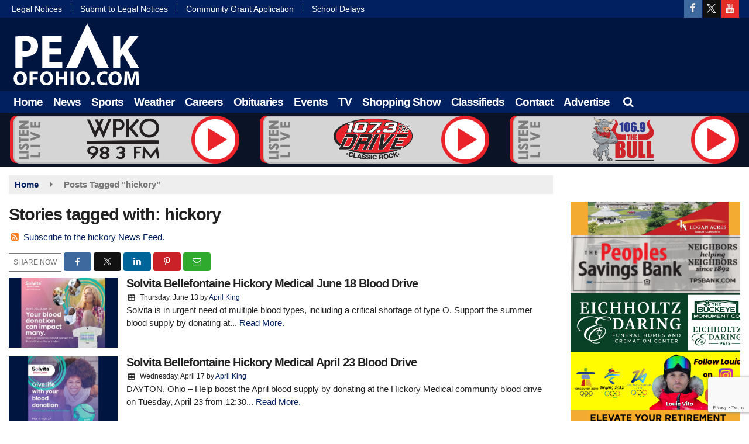

--- FILE ---
content_type: text/html; charset=utf-8
request_url: https://www.google.com/recaptcha/api2/anchor?ar=1&k=6LcvWAQiAAAAAHhRxOG_vIJiLYy__fY0biRaiPys&co=aHR0cHM6Ly93d3cucGVha29mb2hpby5jb206NDQz&hl=en&v=PoyoqOPhxBO7pBk68S4YbpHZ&size=invisible&anchor-ms=20000&execute-ms=30000&cb=ho6g7aeljbok
body_size: 48942
content:
<!DOCTYPE HTML><html dir="ltr" lang="en"><head><meta http-equiv="Content-Type" content="text/html; charset=UTF-8">
<meta http-equiv="X-UA-Compatible" content="IE=edge">
<title>reCAPTCHA</title>
<style type="text/css">
/* cyrillic-ext */
@font-face {
  font-family: 'Roboto';
  font-style: normal;
  font-weight: 400;
  font-stretch: 100%;
  src: url(//fonts.gstatic.com/s/roboto/v48/KFO7CnqEu92Fr1ME7kSn66aGLdTylUAMa3GUBHMdazTgWw.woff2) format('woff2');
  unicode-range: U+0460-052F, U+1C80-1C8A, U+20B4, U+2DE0-2DFF, U+A640-A69F, U+FE2E-FE2F;
}
/* cyrillic */
@font-face {
  font-family: 'Roboto';
  font-style: normal;
  font-weight: 400;
  font-stretch: 100%;
  src: url(//fonts.gstatic.com/s/roboto/v48/KFO7CnqEu92Fr1ME7kSn66aGLdTylUAMa3iUBHMdazTgWw.woff2) format('woff2');
  unicode-range: U+0301, U+0400-045F, U+0490-0491, U+04B0-04B1, U+2116;
}
/* greek-ext */
@font-face {
  font-family: 'Roboto';
  font-style: normal;
  font-weight: 400;
  font-stretch: 100%;
  src: url(//fonts.gstatic.com/s/roboto/v48/KFO7CnqEu92Fr1ME7kSn66aGLdTylUAMa3CUBHMdazTgWw.woff2) format('woff2');
  unicode-range: U+1F00-1FFF;
}
/* greek */
@font-face {
  font-family: 'Roboto';
  font-style: normal;
  font-weight: 400;
  font-stretch: 100%;
  src: url(//fonts.gstatic.com/s/roboto/v48/KFO7CnqEu92Fr1ME7kSn66aGLdTylUAMa3-UBHMdazTgWw.woff2) format('woff2');
  unicode-range: U+0370-0377, U+037A-037F, U+0384-038A, U+038C, U+038E-03A1, U+03A3-03FF;
}
/* math */
@font-face {
  font-family: 'Roboto';
  font-style: normal;
  font-weight: 400;
  font-stretch: 100%;
  src: url(//fonts.gstatic.com/s/roboto/v48/KFO7CnqEu92Fr1ME7kSn66aGLdTylUAMawCUBHMdazTgWw.woff2) format('woff2');
  unicode-range: U+0302-0303, U+0305, U+0307-0308, U+0310, U+0312, U+0315, U+031A, U+0326-0327, U+032C, U+032F-0330, U+0332-0333, U+0338, U+033A, U+0346, U+034D, U+0391-03A1, U+03A3-03A9, U+03B1-03C9, U+03D1, U+03D5-03D6, U+03F0-03F1, U+03F4-03F5, U+2016-2017, U+2034-2038, U+203C, U+2040, U+2043, U+2047, U+2050, U+2057, U+205F, U+2070-2071, U+2074-208E, U+2090-209C, U+20D0-20DC, U+20E1, U+20E5-20EF, U+2100-2112, U+2114-2115, U+2117-2121, U+2123-214F, U+2190, U+2192, U+2194-21AE, U+21B0-21E5, U+21F1-21F2, U+21F4-2211, U+2213-2214, U+2216-22FF, U+2308-230B, U+2310, U+2319, U+231C-2321, U+2336-237A, U+237C, U+2395, U+239B-23B7, U+23D0, U+23DC-23E1, U+2474-2475, U+25AF, U+25B3, U+25B7, U+25BD, U+25C1, U+25CA, U+25CC, U+25FB, U+266D-266F, U+27C0-27FF, U+2900-2AFF, U+2B0E-2B11, U+2B30-2B4C, U+2BFE, U+3030, U+FF5B, U+FF5D, U+1D400-1D7FF, U+1EE00-1EEFF;
}
/* symbols */
@font-face {
  font-family: 'Roboto';
  font-style: normal;
  font-weight: 400;
  font-stretch: 100%;
  src: url(//fonts.gstatic.com/s/roboto/v48/KFO7CnqEu92Fr1ME7kSn66aGLdTylUAMaxKUBHMdazTgWw.woff2) format('woff2');
  unicode-range: U+0001-000C, U+000E-001F, U+007F-009F, U+20DD-20E0, U+20E2-20E4, U+2150-218F, U+2190, U+2192, U+2194-2199, U+21AF, U+21E6-21F0, U+21F3, U+2218-2219, U+2299, U+22C4-22C6, U+2300-243F, U+2440-244A, U+2460-24FF, U+25A0-27BF, U+2800-28FF, U+2921-2922, U+2981, U+29BF, U+29EB, U+2B00-2BFF, U+4DC0-4DFF, U+FFF9-FFFB, U+10140-1018E, U+10190-1019C, U+101A0, U+101D0-101FD, U+102E0-102FB, U+10E60-10E7E, U+1D2C0-1D2D3, U+1D2E0-1D37F, U+1F000-1F0FF, U+1F100-1F1AD, U+1F1E6-1F1FF, U+1F30D-1F30F, U+1F315, U+1F31C, U+1F31E, U+1F320-1F32C, U+1F336, U+1F378, U+1F37D, U+1F382, U+1F393-1F39F, U+1F3A7-1F3A8, U+1F3AC-1F3AF, U+1F3C2, U+1F3C4-1F3C6, U+1F3CA-1F3CE, U+1F3D4-1F3E0, U+1F3ED, U+1F3F1-1F3F3, U+1F3F5-1F3F7, U+1F408, U+1F415, U+1F41F, U+1F426, U+1F43F, U+1F441-1F442, U+1F444, U+1F446-1F449, U+1F44C-1F44E, U+1F453, U+1F46A, U+1F47D, U+1F4A3, U+1F4B0, U+1F4B3, U+1F4B9, U+1F4BB, U+1F4BF, U+1F4C8-1F4CB, U+1F4D6, U+1F4DA, U+1F4DF, U+1F4E3-1F4E6, U+1F4EA-1F4ED, U+1F4F7, U+1F4F9-1F4FB, U+1F4FD-1F4FE, U+1F503, U+1F507-1F50B, U+1F50D, U+1F512-1F513, U+1F53E-1F54A, U+1F54F-1F5FA, U+1F610, U+1F650-1F67F, U+1F687, U+1F68D, U+1F691, U+1F694, U+1F698, U+1F6AD, U+1F6B2, U+1F6B9-1F6BA, U+1F6BC, U+1F6C6-1F6CF, U+1F6D3-1F6D7, U+1F6E0-1F6EA, U+1F6F0-1F6F3, U+1F6F7-1F6FC, U+1F700-1F7FF, U+1F800-1F80B, U+1F810-1F847, U+1F850-1F859, U+1F860-1F887, U+1F890-1F8AD, U+1F8B0-1F8BB, U+1F8C0-1F8C1, U+1F900-1F90B, U+1F93B, U+1F946, U+1F984, U+1F996, U+1F9E9, U+1FA00-1FA6F, U+1FA70-1FA7C, U+1FA80-1FA89, U+1FA8F-1FAC6, U+1FACE-1FADC, U+1FADF-1FAE9, U+1FAF0-1FAF8, U+1FB00-1FBFF;
}
/* vietnamese */
@font-face {
  font-family: 'Roboto';
  font-style: normal;
  font-weight: 400;
  font-stretch: 100%;
  src: url(//fonts.gstatic.com/s/roboto/v48/KFO7CnqEu92Fr1ME7kSn66aGLdTylUAMa3OUBHMdazTgWw.woff2) format('woff2');
  unicode-range: U+0102-0103, U+0110-0111, U+0128-0129, U+0168-0169, U+01A0-01A1, U+01AF-01B0, U+0300-0301, U+0303-0304, U+0308-0309, U+0323, U+0329, U+1EA0-1EF9, U+20AB;
}
/* latin-ext */
@font-face {
  font-family: 'Roboto';
  font-style: normal;
  font-weight: 400;
  font-stretch: 100%;
  src: url(//fonts.gstatic.com/s/roboto/v48/KFO7CnqEu92Fr1ME7kSn66aGLdTylUAMa3KUBHMdazTgWw.woff2) format('woff2');
  unicode-range: U+0100-02BA, U+02BD-02C5, U+02C7-02CC, U+02CE-02D7, U+02DD-02FF, U+0304, U+0308, U+0329, U+1D00-1DBF, U+1E00-1E9F, U+1EF2-1EFF, U+2020, U+20A0-20AB, U+20AD-20C0, U+2113, U+2C60-2C7F, U+A720-A7FF;
}
/* latin */
@font-face {
  font-family: 'Roboto';
  font-style: normal;
  font-weight: 400;
  font-stretch: 100%;
  src: url(//fonts.gstatic.com/s/roboto/v48/KFO7CnqEu92Fr1ME7kSn66aGLdTylUAMa3yUBHMdazQ.woff2) format('woff2');
  unicode-range: U+0000-00FF, U+0131, U+0152-0153, U+02BB-02BC, U+02C6, U+02DA, U+02DC, U+0304, U+0308, U+0329, U+2000-206F, U+20AC, U+2122, U+2191, U+2193, U+2212, U+2215, U+FEFF, U+FFFD;
}
/* cyrillic-ext */
@font-face {
  font-family: 'Roboto';
  font-style: normal;
  font-weight: 500;
  font-stretch: 100%;
  src: url(//fonts.gstatic.com/s/roboto/v48/KFO7CnqEu92Fr1ME7kSn66aGLdTylUAMa3GUBHMdazTgWw.woff2) format('woff2');
  unicode-range: U+0460-052F, U+1C80-1C8A, U+20B4, U+2DE0-2DFF, U+A640-A69F, U+FE2E-FE2F;
}
/* cyrillic */
@font-face {
  font-family: 'Roboto';
  font-style: normal;
  font-weight: 500;
  font-stretch: 100%;
  src: url(//fonts.gstatic.com/s/roboto/v48/KFO7CnqEu92Fr1ME7kSn66aGLdTylUAMa3iUBHMdazTgWw.woff2) format('woff2');
  unicode-range: U+0301, U+0400-045F, U+0490-0491, U+04B0-04B1, U+2116;
}
/* greek-ext */
@font-face {
  font-family: 'Roboto';
  font-style: normal;
  font-weight: 500;
  font-stretch: 100%;
  src: url(//fonts.gstatic.com/s/roboto/v48/KFO7CnqEu92Fr1ME7kSn66aGLdTylUAMa3CUBHMdazTgWw.woff2) format('woff2');
  unicode-range: U+1F00-1FFF;
}
/* greek */
@font-face {
  font-family: 'Roboto';
  font-style: normal;
  font-weight: 500;
  font-stretch: 100%;
  src: url(//fonts.gstatic.com/s/roboto/v48/KFO7CnqEu92Fr1ME7kSn66aGLdTylUAMa3-UBHMdazTgWw.woff2) format('woff2');
  unicode-range: U+0370-0377, U+037A-037F, U+0384-038A, U+038C, U+038E-03A1, U+03A3-03FF;
}
/* math */
@font-face {
  font-family: 'Roboto';
  font-style: normal;
  font-weight: 500;
  font-stretch: 100%;
  src: url(//fonts.gstatic.com/s/roboto/v48/KFO7CnqEu92Fr1ME7kSn66aGLdTylUAMawCUBHMdazTgWw.woff2) format('woff2');
  unicode-range: U+0302-0303, U+0305, U+0307-0308, U+0310, U+0312, U+0315, U+031A, U+0326-0327, U+032C, U+032F-0330, U+0332-0333, U+0338, U+033A, U+0346, U+034D, U+0391-03A1, U+03A3-03A9, U+03B1-03C9, U+03D1, U+03D5-03D6, U+03F0-03F1, U+03F4-03F5, U+2016-2017, U+2034-2038, U+203C, U+2040, U+2043, U+2047, U+2050, U+2057, U+205F, U+2070-2071, U+2074-208E, U+2090-209C, U+20D0-20DC, U+20E1, U+20E5-20EF, U+2100-2112, U+2114-2115, U+2117-2121, U+2123-214F, U+2190, U+2192, U+2194-21AE, U+21B0-21E5, U+21F1-21F2, U+21F4-2211, U+2213-2214, U+2216-22FF, U+2308-230B, U+2310, U+2319, U+231C-2321, U+2336-237A, U+237C, U+2395, U+239B-23B7, U+23D0, U+23DC-23E1, U+2474-2475, U+25AF, U+25B3, U+25B7, U+25BD, U+25C1, U+25CA, U+25CC, U+25FB, U+266D-266F, U+27C0-27FF, U+2900-2AFF, U+2B0E-2B11, U+2B30-2B4C, U+2BFE, U+3030, U+FF5B, U+FF5D, U+1D400-1D7FF, U+1EE00-1EEFF;
}
/* symbols */
@font-face {
  font-family: 'Roboto';
  font-style: normal;
  font-weight: 500;
  font-stretch: 100%;
  src: url(//fonts.gstatic.com/s/roboto/v48/KFO7CnqEu92Fr1ME7kSn66aGLdTylUAMaxKUBHMdazTgWw.woff2) format('woff2');
  unicode-range: U+0001-000C, U+000E-001F, U+007F-009F, U+20DD-20E0, U+20E2-20E4, U+2150-218F, U+2190, U+2192, U+2194-2199, U+21AF, U+21E6-21F0, U+21F3, U+2218-2219, U+2299, U+22C4-22C6, U+2300-243F, U+2440-244A, U+2460-24FF, U+25A0-27BF, U+2800-28FF, U+2921-2922, U+2981, U+29BF, U+29EB, U+2B00-2BFF, U+4DC0-4DFF, U+FFF9-FFFB, U+10140-1018E, U+10190-1019C, U+101A0, U+101D0-101FD, U+102E0-102FB, U+10E60-10E7E, U+1D2C0-1D2D3, U+1D2E0-1D37F, U+1F000-1F0FF, U+1F100-1F1AD, U+1F1E6-1F1FF, U+1F30D-1F30F, U+1F315, U+1F31C, U+1F31E, U+1F320-1F32C, U+1F336, U+1F378, U+1F37D, U+1F382, U+1F393-1F39F, U+1F3A7-1F3A8, U+1F3AC-1F3AF, U+1F3C2, U+1F3C4-1F3C6, U+1F3CA-1F3CE, U+1F3D4-1F3E0, U+1F3ED, U+1F3F1-1F3F3, U+1F3F5-1F3F7, U+1F408, U+1F415, U+1F41F, U+1F426, U+1F43F, U+1F441-1F442, U+1F444, U+1F446-1F449, U+1F44C-1F44E, U+1F453, U+1F46A, U+1F47D, U+1F4A3, U+1F4B0, U+1F4B3, U+1F4B9, U+1F4BB, U+1F4BF, U+1F4C8-1F4CB, U+1F4D6, U+1F4DA, U+1F4DF, U+1F4E3-1F4E6, U+1F4EA-1F4ED, U+1F4F7, U+1F4F9-1F4FB, U+1F4FD-1F4FE, U+1F503, U+1F507-1F50B, U+1F50D, U+1F512-1F513, U+1F53E-1F54A, U+1F54F-1F5FA, U+1F610, U+1F650-1F67F, U+1F687, U+1F68D, U+1F691, U+1F694, U+1F698, U+1F6AD, U+1F6B2, U+1F6B9-1F6BA, U+1F6BC, U+1F6C6-1F6CF, U+1F6D3-1F6D7, U+1F6E0-1F6EA, U+1F6F0-1F6F3, U+1F6F7-1F6FC, U+1F700-1F7FF, U+1F800-1F80B, U+1F810-1F847, U+1F850-1F859, U+1F860-1F887, U+1F890-1F8AD, U+1F8B0-1F8BB, U+1F8C0-1F8C1, U+1F900-1F90B, U+1F93B, U+1F946, U+1F984, U+1F996, U+1F9E9, U+1FA00-1FA6F, U+1FA70-1FA7C, U+1FA80-1FA89, U+1FA8F-1FAC6, U+1FACE-1FADC, U+1FADF-1FAE9, U+1FAF0-1FAF8, U+1FB00-1FBFF;
}
/* vietnamese */
@font-face {
  font-family: 'Roboto';
  font-style: normal;
  font-weight: 500;
  font-stretch: 100%;
  src: url(//fonts.gstatic.com/s/roboto/v48/KFO7CnqEu92Fr1ME7kSn66aGLdTylUAMa3OUBHMdazTgWw.woff2) format('woff2');
  unicode-range: U+0102-0103, U+0110-0111, U+0128-0129, U+0168-0169, U+01A0-01A1, U+01AF-01B0, U+0300-0301, U+0303-0304, U+0308-0309, U+0323, U+0329, U+1EA0-1EF9, U+20AB;
}
/* latin-ext */
@font-face {
  font-family: 'Roboto';
  font-style: normal;
  font-weight: 500;
  font-stretch: 100%;
  src: url(//fonts.gstatic.com/s/roboto/v48/KFO7CnqEu92Fr1ME7kSn66aGLdTylUAMa3KUBHMdazTgWw.woff2) format('woff2');
  unicode-range: U+0100-02BA, U+02BD-02C5, U+02C7-02CC, U+02CE-02D7, U+02DD-02FF, U+0304, U+0308, U+0329, U+1D00-1DBF, U+1E00-1E9F, U+1EF2-1EFF, U+2020, U+20A0-20AB, U+20AD-20C0, U+2113, U+2C60-2C7F, U+A720-A7FF;
}
/* latin */
@font-face {
  font-family: 'Roboto';
  font-style: normal;
  font-weight: 500;
  font-stretch: 100%;
  src: url(//fonts.gstatic.com/s/roboto/v48/KFO7CnqEu92Fr1ME7kSn66aGLdTylUAMa3yUBHMdazQ.woff2) format('woff2');
  unicode-range: U+0000-00FF, U+0131, U+0152-0153, U+02BB-02BC, U+02C6, U+02DA, U+02DC, U+0304, U+0308, U+0329, U+2000-206F, U+20AC, U+2122, U+2191, U+2193, U+2212, U+2215, U+FEFF, U+FFFD;
}
/* cyrillic-ext */
@font-face {
  font-family: 'Roboto';
  font-style: normal;
  font-weight: 900;
  font-stretch: 100%;
  src: url(//fonts.gstatic.com/s/roboto/v48/KFO7CnqEu92Fr1ME7kSn66aGLdTylUAMa3GUBHMdazTgWw.woff2) format('woff2');
  unicode-range: U+0460-052F, U+1C80-1C8A, U+20B4, U+2DE0-2DFF, U+A640-A69F, U+FE2E-FE2F;
}
/* cyrillic */
@font-face {
  font-family: 'Roboto';
  font-style: normal;
  font-weight: 900;
  font-stretch: 100%;
  src: url(//fonts.gstatic.com/s/roboto/v48/KFO7CnqEu92Fr1ME7kSn66aGLdTylUAMa3iUBHMdazTgWw.woff2) format('woff2');
  unicode-range: U+0301, U+0400-045F, U+0490-0491, U+04B0-04B1, U+2116;
}
/* greek-ext */
@font-face {
  font-family: 'Roboto';
  font-style: normal;
  font-weight: 900;
  font-stretch: 100%;
  src: url(//fonts.gstatic.com/s/roboto/v48/KFO7CnqEu92Fr1ME7kSn66aGLdTylUAMa3CUBHMdazTgWw.woff2) format('woff2');
  unicode-range: U+1F00-1FFF;
}
/* greek */
@font-face {
  font-family: 'Roboto';
  font-style: normal;
  font-weight: 900;
  font-stretch: 100%;
  src: url(//fonts.gstatic.com/s/roboto/v48/KFO7CnqEu92Fr1ME7kSn66aGLdTylUAMa3-UBHMdazTgWw.woff2) format('woff2');
  unicode-range: U+0370-0377, U+037A-037F, U+0384-038A, U+038C, U+038E-03A1, U+03A3-03FF;
}
/* math */
@font-face {
  font-family: 'Roboto';
  font-style: normal;
  font-weight: 900;
  font-stretch: 100%;
  src: url(//fonts.gstatic.com/s/roboto/v48/KFO7CnqEu92Fr1ME7kSn66aGLdTylUAMawCUBHMdazTgWw.woff2) format('woff2');
  unicode-range: U+0302-0303, U+0305, U+0307-0308, U+0310, U+0312, U+0315, U+031A, U+0326-0327, U+032C, U+032F-0330, U+0332-0333, U+0338, U+033A, U+0346, U+034D, U+0391-03A1, U+03A3-03A9, U+03B1-03C9, U+03D1, U+03D5-03D6, U+03F0-03F1, U+03F4-03F5, U+2016-2017, U+2034-2038, U+203C, U+2040, U+2043, U+2047, U+2050, U+2057, U+205F, U+2070-2071, U+2074-208E, U+2090-209C, U+20D0-20DC, U+20E1, U+20E5-20EF, U+2100-2112, U+2114-2115, U+2117-2121, U+2123-214F, U+2190, U+2192, U+2194-21AE, U+21B0-21E5, U+21F1-21F2, U+21F4-2211, U+2213-2214, U+2216-22FF, U+2308-230B, U+2310, U+2319, U+231C-2321, U+2336-237A, U+237C, U+2395, U+239B-23B7, U+23D0, U+23DC-23E1, U+2474-2475, U+25AF, U+25B3, U+25B7, U+25BD, U+25C1, U+25CA, U+25CC, U+25FB, U+266D-266F, U+27C0-27FF, U+2900-2AFF, U+2B0E-2B11, U+2B30-2B4C, U+2BFE, U+3030, U+FF5B, U+FF5D, U+1D400-1D7FF, U+1EE00-1EEFF;
}
/* symbols */
@font-face {
  font-family: 'Roboto';
  font-style: normal;
  font-weight: 900;
  font-stretch: 100%;
  src: url(//fonts.gstatic.com/s/roboto/v48/KFO7CnqEu92Fr1ME7kSn66aGLdTylUAMaxKUBHMdazTgWw.woff2) format('woff2');
  unicode-range: U+0001-000C, U+000E-001F, U+007F-009F, U+20DD-20E0, U+20E2-20E4, U+2150-218F, U+2190, U+2192, U+2194-2199, U+21AF, U+21E6-21F0, U+21F3, U+2218-2219, U+2299, U+22C4-22C6, U+2300-243F, U+2440-244A, U+2460-24FF, U+25A0-27BF, U+2800-28FF, U+2921-2922, U+2981, U+29BF, U+29EB, U+2B00-2BFF, U+4DC0-4DFF, U+FFF9-FFFB, U+10140-1018E, U+10190-1019C, U+101A0, U+101D0-101FD, U+102E0-102FB, U+10E60-10E7E, U+1D2C0-1D2D3, U+1D2E0-1D37F, U+1F000-1F0FF, U+1F100-1F1AD, U+1F1E6-1F1FF, U+1F30D-1F30F, U+1F315, U+1F31C, U+1F31E, U+1F320-1F32C, U+1F336, U+1F378, U+1F37D, U+1F382, U+1F393-1F39F, U+1F3A7-1F3A8, U+1F3AC-1F3AF, U+1F3C2, U+1F3C4-1F3C6, U+1F3CA-1F3CE, U+1F3D4-1F3E0, U+1F3ED, U+1F3F1-1F3F3, U+1F3F5-1F3F7, U+1F408, U+1F415, U+1F41F, U+1F426, U+1F43F, U+1F441-1F442, U+1F444, U+1F446-1F449, U+1F44C-1F44E, U+1F453, U+1F46A, U+1F47D, U+1F4A3, U+1F4B0, U+1F4B3, U+1F4B9, U+1F4BB, U+1F4BF, U+1F4C8-1F4CB, U+1F4D6, U+1F4DA, U+1F4DF, U+1F4E3-1F4E6, U+1F4EA-1F4ED, U+1F4F7, U+1F4F9-1F4FB, U+1F4FD-1F4FE, U+1F503, U+1F507-1F50B, U+1F50D, U+1F512-1F513, U+1F53E-1F54A, U+1F54F-1F5FA, U+1F610, U+1F650-1F67F, U+1F687, U+1F68D, U+1F691, U+1F694, U+1F698, U+1F6AD, U+1F6B2, U+1F6B9-1F6BA, U+1F6BC, U+1F6C6-1F6CF, U+1F6D3-1F6D7, U+1F6E0-1F6EA, U+1F6F0-1F6F3, U+1F6F7-1F6FC, U+1F700-1F7FF, U+1F800-1F80B, U+1F810-1F847, U+1F850-1F859, U+1F860-1F887, U+1F890-1F8AD, U+1F8B0-1F8BB, U+1F8C0-1F8C1, U+1F900-1F90B, U+1F93B, U+1F946, U+1F984, U+1F996, U+1F9E9, U+1FA00-1FA6F, U+1FA70-1FA7C, U+1FA80-1FA89, U+1FA8F-1FAC6, U+1FACE-1FADC, U+1FADF-1FAE9, U+1FAF0-1FAF8, U+1FB00-1FBFF;
}
/* vietnamese */
@font-face {
  font-family: 'Roboto';
  font-style: normal;
  font-weight: 900;
  font-stretch: 100%;
  src: url(//fonts.gstatic.com/s/roboto/v48/KFO7CnqEu92Fr1ME7kSn66aGLdTylUAMa3OUBHMdazTgWw.woff2) format('woff2');
  unicode-range: U+0102-0103, U+0110-0111, U+0128-0129, U+0168-0169, U+01A0-01A1, U+01AF-01B0, U+0300-0301, U+0303-0304, U+0308-0309, U+0323, U+0329, U+1EA0-1EF9, U+20AB;
}
/* latin-ext */
@font-face {
  font-family: 'Roboto';
  font-style: normal;
  font-weight: 900;
  font-stretch: 100%;
  src: url(//fonts.gstatic.com/s/roboto/v48/KFO7CnqEu92Fr1ME7kSn66aGLdTylUAMa3KUBHMdazTgWw.woff2) format('woff2');
  unicode-range: U+0100-02BA, U+02BD-02C5, U+02C7-02CC, U+02CE-02D7, U+02DD-02FF, U+0304, U+0308, U+0329, U+1D00-1DBF, U+1E00-1E9F, U+1EF2-1EFF, U+2020, U+20A0-20AB, U+20AD-20C0, U+2113, U+2C60-2C7F, U+A720-A7FF;
}
/* latin */
@font-face {
  font-family: 'Roboto';
  font-style: normal;
  font-weight: 900;
  font-stretch: 100%;
  src: url(//fonts.gstatic.com/s/roboto/v48/KFO7CnqEu92Fr1ME7kSn66aGLdTylUAMa3yUBHMdazQ.woff2) format('woff2');
  unicode-range: U+0000-00FF, U+0131, U+0152-0153, U+02BB-02BC, U+02C6, U+02DA, U+02DC, U+0304, U+0308, U+0329, U+2000-206F, U+20AC, U+2122, U+2191, U+2193, U+2212, U+2215, U+FEFF, U+FFFD;
}

</style>
<link rel="stylesheet" type="text/css" href="https://www.gstatic.com/recaptcha/releases/PoyoqOPhxBO7pBk68S4YbpHZ/styles__ltr.css">
<script nonce="_Vdj5Qv1LNbL7IR7cOg3Ng" type="text/javascript">window['__recaptcha_api'] = 'https://www.google.com/recaptcha/api2/';</script>
<script type="text/javascript" src="https://www.gstatic.com/recaptcha/releases/PoyoqOPhxBO7pBk68S4YbpHZ/recaptcha__en.js" nonce="_Vdj5Qv1LNbL7IR7cOg3Ng">
      
    </script></head>
<body><div id="rc-anchor-alert" class="rc-anchor-alert"></div>
<input type="hidden" id="recaptcha-token" value="[base64]">
<script type="text/javascript" nonce="_Vdj5Qv1LNbL7IR7cOg3Ng">
      recaptcha.anchor.Main.init("[\x22ainput\x22,[\x22bgdata\x22,\x22\x22,\[base64]/[base64]/bmV3IFpbdF0obVswXSk6Sz09Mj9uZXcgWlt0XShtWzBdLG1bMV0pOks9PTM/bmV3IFpbdF0obVswXSxtWzFdLG1bMl0pOks9PTQ/[base64]/[base64]/[base64]/[base64]/[base64]/[base64]/[base64]/[base64]/[base64]/[base64]/[base64]/[base64]/[base64]/[base64]\\u003d\\u003d\x22,\[base64]\\u003d\\u003d\x22,\x22w47CgipHEsK9aMOPAXLDssKsRmJkwogifsOpD3zDgGV6wp0twrQ5wr5IWgzCgSbCk3/DoyTDhGXDpsOnEylTXCUywp3Ding6w4/[base64]/acKnMHJfw4A5w4HCjMOPw7/Cr17CqnlMeG48w4TCjREcw4tLA8KKwpRuQsOoDQdUQHQ1XMKGwrTClC8tNsKJwoJZRMOOD8KvwqTDg3UJw7vCrsKTwoZ+w40VecOJwozCky/[base64]/Dk8KawrfDnRYDw7LCi8KXw78IS8Khwq/DuALDnF7DjR4gwqTDvlfDg38qOcO7HsKQwoXDpS3DvhLDncKPwoclwptfDsOow4IWw4ojesKawpoeEMO2bE59E8OBEcO7WQ17w4UZwofCicOywrRpwp7CujvDjDpSYSvCiyHDkMKJw4FiwovDqALCtj0Zwo3CpcKNw5LCpxIdwqnDjmbCncKAUsK2w7nDpMKbwr/DiH0OwpxXwq3CksOsFcK/wrDCsTA9MRB9R8KNwr1CYxMwwohiU8KLw6HCncOlBwXDrcOBRsKafsKwB0Udwp7Ct8K+T03ClcKDJFLCgsKybMKUwpQsXSvCmsKpwq7Dk8OAVsKNw4sGw55KKhceHl5Vw6jCqMOOXVJJM8Oqw57CkMOGwr5rwrnDlkBjD8K2w4JvIgrCrMK9w4fDr2vDtg/DucKYw7dqZQN5w7YIw7PDncKzw5dFwpzDqzAlwpzCosOQOld4wrl3w6cjw6o2wq8UAMOxw51ZYXA3EHLCr0Y+H0cowqHCnF92BEDDnxjDlcK1HMOmfGzCm2pINMK3wr3CjxsOw7vCpy/[base64]/cRPDskEbw5XDq8KJw5TChsOBRMO/CsOcw4ZjwqNTU0TChwQlMCUjw5bDlgUxw4nDu8KWwrsTdy9/wqDDqcKDcFrCrcKlLcKFAR/Dqkw4AAHDpcKobU4jVMKFBFvDm8K1BsKmUzbDmHY/[base64]/[base64]/Cnl7DtCtaw4HCj8OowpI5V8KKw6XClQ7Dh8ObHiDDssKLwqEMQDF5MsKoIWc/w4BZRMORwovCrsK4J8KHw5rDqMK2wrDChgpAw5dywpwmwprCosOETjXCqVjCqcO0RTk0w5lZwplHHsKGdyFlwrPChMOOw50ADS0He8KGbsKMWsKrSRQ7w5hGw5NkRcKDUsOcC8OMVMO9w6xYw7zCosKRw6zCg04SBMOXw6QIw73Cp8KtwpETwoVzBHxKasOJw5M/w78gVgTDj1HDmsODDx7DjsOjwpvCtRPDpCB4bx84LnLDmGHCr8KnUyVjwpjDkMKbACIOLsOCJHkewq5Gw7NJF8Ogw7TCuhQSwqUuC13DhwDDvcO2w7wwE8OkYsOCwos2RgDDksKewqnDrcK9w5jCmcKgeRHCkcKLN8K6w6EiVGESH1vChMK/w7rDqMKuwrjDtxlaLF5zaibCk8KxS8OAacKKw5XDvcOjwoZ+XcOnbcK1w6rDisOnwp/Ctxw/B8OMCh8SFsKhw5UzQcKlesKqw7PCkMOjaxN5EmjDiMOSV8KzPnIZY1PDi8O2OkFZEnQ+wrtAw7UwG8Ogwoxuw7XDjwxCUk7Cn8KJw7sNwpcqJQcaw6DDtsKxJ8KcEBXCjsOCwpLCrcO9w7jDisKYw7vCpgTDg8Klw4Y7wrLCv8OgLFDCsjRbTMKJwrzDiMO/[base64]/ChMOIwrpTWBbCgHtHwqhZPcO2w4HCknNgIWLDlsOjJsOTKBcKw4vCvU7Dv0JAwq8ewqDCmsODUm12OgwJbMOeWMKQWcKbw53CqcOowrg4wokhfUvCrMOGCWw2wpfDsMKEYhYrAcKcJXHChVIrwq5AHMOpw68TwpNCF1lXKTY/w7AJC8Kfw5zDrTlVWATCnMKCbELCvMOmw7VKJ1BJIV7Dq0rClMKVw6XDp8KoFcO5w6Q4w7rDkcK7IsORbMOOAEdiw5NcL8ObwpZfw5rCrnvCgMKLH8K3wqXCgCLDlDnCpsKNQEBXwqA6SCrCqHbDvxnCu8KUDC9VwrHDiWHCmMOpw7HDu8K9DSlSbMOtw4/DnH7DhcKycldUw45fw57DoVnCrR1lWsK6w5fCoMOcY1zDk8ONHxLDhcO8EBbCmMKfGk7Cj2McCsKffMOkwrTCisK5wrrCumHDmMKdw59oWMO4w5ZvwrrClGPDry/Dg8KiNgvCuzfCjMOYBnfDhMOzw5zCj0MYAMO1cQ7DjsKHQMOdY8KCw4oewp4twobCkcK8wqTCqMKXwoV8wp/ClsOuwqrCt2jDpkBJASZUUDVAw5NsJsO/wrlKwqbDh0ocDW/Chn0Cw7wDw5NYwrfDgibCgSxFw47CgDgZwqrCg3nDmjBtw7RAw7gBw4YrSkrCmMKQfMOnwrjCtsOzwoNQwptxaxEKTDVgXFbCnQU6b8OOwqvCkzc9RlnDuix9XsKnw6LCn8KLa8OCwr10w5Qmw4bCkSZpw6JsCypvXSleCsOlKcO/[base64]/Cs8KSM8Klw6ZSw6vCnSrCihleeSzDgcK5wpxBE1nCsDvClsKsWHnCqT0aI23DuCDDsMKXw78yQTJeUMO2w4bCpHRcwqzCgsOLw7UAwqVMw44PwpMRNcKdwpbCscOZw7R3LQp1DMOMdWTCrsK2J8Kbw4Iaw44mw4hWT3QlwrvCpMOOwrvDhUs3w4Zewp9/w6oEw4/[base64]/wrnCkXDDvz/CncOyw5zDlXAMw4XDocKCwovChGjDuMKFw4bDnsOxWcK2OgE3P8OFAmoEM1EHw50iw5vDqhnCtUTDtMOtNy/DoS3CsMOKUsKAwpPCpMORw5YVw47DvnXDt2kXbToXw5HDhjbDssOPw6/CqMKGaMO4w5U6GiARw4cKHhh/[base64]/CizjDrwEJMRdVwo0IUsKyw6TDkkfDl8Kiwo7DmS8AGsO7YcK9Ul7DhCLCiDA+AGHDsWllYMOHVFHDl8OowrkPNHDCrDnDrGzCpMKvO8KeOMOWw6PDt8O9wo4TI3xwwonCj8ONBcORDjp/w5kCw6/Dkjpcw63CnMOVwo7CmMO0w6E8JnJMMcOvd8K8wo/Co8KhWwrDg8OTw6UjQ8OdwpN5w7Zmw6DCucO/[base64]/Cp8KRP8KOw5w4NzAJf8ONw4RCCy7CqsOHU8Kzwp/DpzUoAQXCgDd2w78bw6HCsC3CrTpEwpfDt8KiwpURwqjCuEAhCMONTFIfwp5ZH8KBfivCvMK1YgvDiFI8wpZ/[base64]/woTDrMK8w7fDriHCoQrCii9vG8OESsKiASHDtcOjw7Y2w7sifSDCiC/[base64]/[base64]/DtxRfS8KFIMK/wrTCnsK8MxfCnR5ew6jDicKKwqvDnsKVwqQtw4AewqXDtMOXw4zDrcK5CsOvbh/DjcKVLcOdSE/Du8KkOGbCuMO9e0HCmMKtQMOmYcOuwo8Zw6QYw6BYw6zCsGrCgcKPWMKhw4DDnwrDhlsHBxDCvFQzbH/DiiLCiQzDkBzDnMKRw4dcw5jCrsO8wqArw7oHDHcbwq4YGsOpRsODFcKkwr8iw4Udw6TClzvDpsKEdMKkw7zClcKDw694ajLCsTHCjcObwpTDmC0/[base64]/CmCjDojPDsXhDwpTDskHDhWpmwr9XwoLCsgvDqsK6wr4hKRU+H8Ksw7HCqMOqw7nDicOEwrnCk2EpWsOnw7hYw6/DrsKxI2VMwqTDhWgfZMOmw5bDoMKbPMOFw7NuG8OPLcO0SEsFwpdbWcO/wofDqCfCoMKTcSYKMx49w4fCjSNuwq3DtEAMXMK5w7FDSMORw6HDh1bDisOHwpbDu1AjChjDsMKaHwfDl053JyDDnsOWwqHDg8ONwoPCiDfChsKkKkLCj8KvwrdJw7PCp380w55bAsO4XMK5worCvcO/QlA4w5DDoyRPaxJzPsKsw4h9MMOrwqHCvAzDmCN8aMOFAyTCvMORwrbDqcK3w7bCvEhJWSMsXC1cFsKgw5R0Q2TDsMKNAsKBaSXCoRLCsxTCtcOww5bCigPDscOdwp/CosOiDMOvNsOscm3Cjnl5T8K4w5HDlMKCw4LDmcKhw7tOw75TwprDu8OiY8OLworDgH7CisKEJHbDjcO8w6FAMB/Dv8KBPMOrKcKhw5HCmcO6bgvCqX/CksKhw614w4kywoonImsDfwFYwrnDjy7Djl85EjBUwpdwQV4LJ8OPAUxsw64VMCE/wqUsecK9UcKbYhHCmHvCkMKvw4DDrAPCmcOIM1AKJnjDgMK1w43DhMKeb8OxEcOTw6jCumXDp8K7DFTCg8KPAcOzwoHDh8OSRAnCgSfDomXDhMOnRsOucMONSMOIwqwrFcOZwqLCjcOsQHPCnDMqwqrCkVUSw5Zaw5TDg8KNw60rKcOzwrzDmwjDmiTDlMOIDhx/PcOdw4LDs8KCDzphw7TCocKrw4dOP8O2w4jDrXZfwq/DqhkMw6rDjixpw65nP8Khw688wpxKC8O4RznDuDJTV8KLwozCqsOPw7jCjcOaw6puVAzCjMOXwpfCkx5iQcO1w6pNZsOBw5JrT8OCw5/[base64]/CszvDgF95fcKKwoDCtMKbw5cLRMOmA8OPwpXCksKOLBbDr8O5woNowopKw4LDr8OzaUDDlMK9DcOdwpHCuMKLwoUGwqASCCvDgsK4dFTCrjvChGQUXE5UR8OuwrHCuW9aOE/DgsKbAcOPNcOEFycAbkQ2FxzCjm/[base64]/DjA/CrS3CgcKcwrHDkjzClWzDu8OVwoAmw5tHwptBbMOLwpDDng4EXcOyw7gfccK+J8OqcMKUcQ50AcKuCcOGcVAqVXxKw4x2w47DoXU9TsK6BkYPwr5bEGHCjkbDhsO1w78swpDDtsKKwqPDpDjDiBU/wroDf8O3w45tw4LDg8OdPcKQw7rCoRJew6oyFsK9w7AGQFUTw6DDgsKpAcO7w7YxbBvDiMOIRsKww4jCosObw6lRBMOVw6nCnMKZcMO+fiLDuMOswrXChGHDoy7CisO9wqjDp8OYBMO/wp/CiMKMLkHCiDrDtzPDgcKpwpgbwqTCjBoiwoMMwpFsCMOfwrDCrknCpMKuE8KIaQ9cNcKAE1HCnMOITGVnL8K9E8K5w4hAw4vCkQlkB8OYwq8vVQTDscKHw5LDssK8wrZcw7LCkV4cHcKrw7VMLTnDksKmfcKTwrHDnMOEfsOvQcK4wqFGZ28zwrHDjlALYsOPwo/CnAE2VcKewrx2wo4qGj4Ow6kuGTgMwrtKwoc+WwZGwrjDmcOYwrU8wp1tCCXDuMOWNBPDksKwLcOFwofDqDYWfsKRwq1bwqIfw4tswpk0KkvDiCXDisKqe8OJw4IeKcK1wq7Cl8KEw6orwqAKaz8NwoPCpsOaHSFtXQjCr8OKw48Xw6oCcFUGw6jChsOywobDvx/DlcKtwrMwKsOCZFN+Cwlqw5TCuUnChsO+B8KwwoYSw5ROw6gcZWzCh0FsGkN2RH/[base64]/[base64]/[base64]/CcOvw7zDmV/CiELDoMKTwrLCk8KHwq16esO5wo/Dj3knAirCniE7w7hpwpQowp3CqXXCsMOBw5rDilJSwpfCmsO5OCfChsONw5NqwoLCqy1Tw7RqwpUHwqpVw5DChMOcDcO1woQawopbX8KSOcObEg3CtmTDnMOeLMK7NMKfw49Pw5VBKcO/w58FwpxLwpYbO8KGw5fCnsObQnMhw64Rwr7DosOUJcOzw5XCjcKIwoVowofDlsKew47DvsOzCiogwq81w4hcAg1swrIfecKXPsKWwqZewpAZw6/[base64]/aioOcsOMw6DClhTCs8OfacKqwqrCulrDllclJ8K/ImDCq8KXwoYQw7DDnkTDoGpQw6hRSyzDu8K9AcOMw5nDhnRTTC0naMK7ZcKvMxDCssOJPMKLw45HUsKGwo1Kb8KOwo4vfmLDi8ODw7/[base64]/CsMKww5MCw5zDvsK9wp4EXTsLHxoSRcOXJsOuw6Z5WMKkw6cywqhrw63DoRzCpx/[base64]/Cv8O+Q01jw5zDmMOZw4bCkmbCh8K3ZHYpwqVnwrXCmUzDlMOcw5PCs8K8wrnCv8KYwrFvYMK5An89wrQVSWJ1w7sSwovCi8Osw4dWD8KFUMOcDcKYCU/CuknDiUIaw4vCtsKwWQghV0XDgzMOLkHCk8OYfGrDtXjDqkbCunovw6tMVhXCvsOHRsKnw5TCmMKhw5PClBI4JsKpGg/DjcKdwqjCly/Dm13Cu8OGY8KaTcKpw7lzwpnCmitwIFpxw4plwrJKfXJiWQV/w4wPwrwPw7HDqgUQO17Cr8KRw4lpw4YBw47CmMKLwofDp8K/EcO0dQFxwqVxw75jw4xTw6Rawo7CgCjDoUzClcOtwrdvJlIjwqzDssKjYMO9BXE/woExPxpVe8OBZzo4S8OSAMOtw47DjsOVAmPCjsKVdStGd1ZMw6rCpBjDqF3DhXZ6b8KycivCkkxBf8KkMMOmJsOtwqXDuMOANXIvw4XCjcOUw7socjUOd0HCigxnw5HCpMKjeWTClFlmER7Cv1DCncOfESg/FXzDth15w7oFw5vCnMKYwrzDkULDj8KgHcOnw7jCnTkhwpHCqinDl0YaD2TDmQwywp4iGcKtwr8Tw5phwoYsw5s/wqwWEMKkw7oLw5/Dvh0fGjHCicK+dMOncsO7w7dEM8ObOHLCuX0qwp/[base64]/Dhj7DnsONw5QJwqNKwqLCl8KAw7vCpFt8w5Y+J8KVwqTDtsKcwojCiTBrc8KMfsKaw70SDUXDm8OawqYgEsK6fsOCGGzCl8KOw4JlOk5uBRHDliPCosKEMgPDpnIow47ChhbDvxXDk8KRBhHDrULCk8KZQWUQw74/w5MRO8ONPUcJwr3CvXTDg8K3N0LDg0zDoxcFw6vDpXrDlMONwpnCm2UdTsKXCsKww5M2YsKKw5EkCcKPwq3Csi5vTgQuNUzDtBM4wrwdZ0UXSwImw70bwrfDpzNEC8OmSjfDoSLCol/DhsKqQcKhw74PBD1ZwpgZZA4eWMKkCGsNw4vCtgw4wrQwUsOSDQUWI8O1wqfDpMOswprDp8O5SMOGw40kS8KrwozCpcO9wojChGQyWh7DjlQuwp7CnifDmm0LwoQGbcOpwr/DiMKdw7nCg8OvVnrDhCBiwrnDt8K5dsOJw7sswqnDsX3DnnzDiwLCggJcXMKDFTbDiz1/w5zCmn4/wqhCw64YCmjDgcOeN8KbasKhWMKNY8KLdcOeQHNaOsKOCMOeR1sTw7DCojvCoE/CqgfDmmbDs2tIw7gKDMKPE3sIw4LCvmx/V0LCqARvwrDDtkHCkcKFw6jCgBsLw4PCul0ewovDusKzwrHDjsKsHFPCssKQZjIpwo8Jwq9nwqbClh/CkBfCmkwRZMO4w44vY8OWwrMXUl/DtcOxMxhLKcKGw4vCujrCizVVKHBqw5fCtsO4PMKcw6Ayw5AFwpQFwqRRbMK/w4bDjcObFHHDssONwo/CtcONEmfDrcOWwrnCpBPDhH3DrMKgXgojG8KfwpRIw4TDj0zCgMKdKMOzVDbDgFzDuMOsI8KbImU1w4YkLcOuwphRVsO9OBB8wo7Cl8KTw6d/w7NhNjzDuGoKwpzDrMKjwpjDkMOawqdwJB3CkcOfDHQMw47DvcK2KWxKN8O8w4rDnArDpsOtYUdWwprCh8K+GMOKT0HCgcOdw5HDr8K/[base64]/[base64]/[base64]/[base64]/DkzjDiC/DpcKaw7XDgCxxwqAFAMO5w6rCuETCpMKbacO7w6LDoAQzYBbDrsKFwrXDnXgnMF7Dh8KRUsKWw4hewrXDicKsRVTCoXDDnBHCjcO2wprDgUNldsOzK8OII8KtwpNywrLCqRLDhcODw7s8CcKJScKYS8K5X8K8w7hyw4RxwqNbYsOhwr/DrcKpw5BMwoTDpsOnw6t/w4ISw7kNwpDDgHtqw4sFw7jDgMKawp7CnBrCtUbChyDDsxvDrsOowo3DjsKtwrpcO2oUUkhKUHrDmA7Du8Oyw7PCqMKlQMK1w6pRNzXCsBUXUznDp0FJVMOWacKzPRTCr37DqSDDgmzDmT/CgMOJAzxbwq7DpcObOzzCjsKFacKOw49dw6DCiMO/wpfCi8KNw7bDlcOmTMOIa3jDs8OGe3YOw6/DkifCisK7UsK2wrJ4wo3CqsOVwqQtwq7ChncmEMOYwo1OCQIPaVpMemwKB8OUw69+ZlvDkmbCty0QM2DClsOSw6JMRlwwwo1Dbht9fxddwr8kw5Ymw5UmwqvCq1jDkmnCqU7ClXnCrBF5STxGckbCpklMPsOmw4zDjkjChcO4aMO5CMKCw47DlcKIa8KUwqQ/w4HDuDXCt8OFIRAGVid/wr9pXUcSwocAwpVDWMOZLsOAwqsfKUzClTPDimHCoMOiw7J/Jx5nwq3CtsK+CsOSesKfw5LCksOAU1pXKhzCtETCisO7ZsO5WcKJLGnCtMKDZMOrTcKjL8OOwr7DrwPCuAM9LMOsw7TCvAHCt3wWw7LDqsK6w6rCrsKcdQbCu8OOw70CwoPCmcKMw4LDlH/CjcKBw6nDhkHCmMK1w4jDrGnDhcOoMRjCosKbw5LDmXPDklbDhjgrwrRwMsOuLcOIwoPDmAnClcOIw49NZcKUw6HCucK0Zz0owpjDtl7CrsOswoQzwrI/[base64]/ScO4TMK/GMK4w43DuVvCrcKDwqLCj8K9YjA7w5zDnsOuwrvDgkclWsOsw4fChztnwqXDj8Kmw6vDiMO9wojDj8KeN8OBwqTDkWHDqj7CgRIdw6QOwqrCuRtywp/DiMKIwrDDry9RQAZULsOdc8KWc8OLccKwXTBNwqlOwo0fwpY6cE7CjhN7DsKlKcOAw7EQwrXCq8KePRHDpEcEw7xEwpDDg0YPwphfwq4IAR3DnEF3LWJUw4rDucO/GsKxG1DDscORwrZjw5vDhsOoFsKgw7ZWw6UNeUJCwoZNOnDCujnCkjTDjSLCrgjCgHpswqHDuzfDiMOHwo/DoCbCosKkaiwuw6B5w6EjwrrDvMOZbyp3w4E/wqhIUMKxBsOHVcK4AmV7YMOqFj3ChcO/ZcKGShlBwqHDisObw5XDncKBQW4Cw5dPFBvDtRnDrsKRNcKcwpbDtw3DhsOhw61ww58HwoJJw6dtw5DCq1ckw48UNBt+wobCtMKCwrnCtsO8wrvDncOewoM8aVd/RMK1w7lKTA1FQSMEDQHDpcKGwqFCAsKLw6AbUcK2YVPCqz7DvcKOwrvDmUJaw7rDuQoBR8K1w6bCkFQGFcOHJEXDusKMw7XDlMK6MsOOaMOBwpnCsgHDqzpCHz3DssKeP8KvwqvDuE/DicK+w71/w6nCrlTCj0/CusOUSMOYw49qccOMw4/Dl8Onw6d3wpPDjW7CnAFpRB0yS3cCaMOyd2DCrivDqMOTwoTDgsOsw6Vxw6XCsA1awp1dwqXDhMKVZA0bBcKtZcO+XcOTwrzDnMOLw6TCjHvDjiZTIcOYFsKQVMKYL8ORw4DDvnIQwq3ChmB7wqxsw64KwoDDhMK8wr/Cnw/Cr0zDu8OoNDHDqBnCtcOlFlRiw4dlw5nDuMOzw4RhHDvCjMONGVEnHEI5H8OMwrVTwoRbLzRcw6phwpnCiMOpw53DjMOQwpM2bcKZw6BAw6vDgMO4w4hkYcOXdzPDsMOiwopYNMKzw4HCqMO/W8K7w453w5pTw5srwrTDu8Kcw7gGw63CjmPDvkM9w7LDilDCtDBDSW3CkFPDoMO4w7PCl1/[base64]/[base64]/CscOmwr0mw5pzwpATwpfCuMKJwofCuhxbw5x7TkDDhMK3wqJJWGIpf2MjZE3DoMKHcRZFA1VlSsOkGsKOJsK0cSjCjMOtbw/DicKJNsKjw5jDnDZwFDE6wos7Y8KmwrbCoAtINMK7Tg7DisOuwol7w69mCMOjAE/DiRjDk30cwqd7wonDh8KCw6DDhkwPLQdrVsOfR8ODA8OdwrnDgwVew7zCtsOXayUecMOwW8OAwovDvsO+OijDqsKDw5wIw7QrAQTDjcKTfyfCmW9Aw6zCr8KCV8KPwr7Cs0Amw5zDo8KEJsOAMcOgwrwlJCPCvzw1ZWRnwpvCvwAeO8K4w67CnifDkMO1wocYNSPCnE/Ci8OjwpJaAHhGwpR6aUbCplXCksONTDsywqHDjDIHQXEGfUIfSTDDsT1vw7E8w7YSFcK1wotUbsKeAcO/wrBdwo0LeQE7wr/[base64]/DpsOvw4hxN8KpA2LDuE3DqsKjw63DmzbCgsKPXxPDjSHDhwxqYcKJw6ASw505w7Vrwp5+wrMTeH91GW1Ne8KGw5vDmMK2OXrDo27Co8OUw7RewpvCucKLBR/Cn35xW8OtIsOHChvDuSAnBMOpcQzCv3jCpHBYwqY5ZWjDtHBgwq1vGQXDkHDCtsKLSETCo0vDoDHCmsKfMwwmKEYDwrtUwog9wpt9Sy0Aw4XCjsKLwqfDu2AVwr8lw4rDtcOaw5EHw73Dv8OQeUQhwpluaywBwrrCqW9oUMOXwrfCvHRDaWnCjUhrw5XCrmk4w6/[base64]/Ct3I/fsO7wpjCu8O4A0jDtG8CBsOiDShrw6jDosO/WxjDhmUpd8OXwp5pJlA9dArDvcK6w7ZGYsOCcmTCuyLCpsKYw7lJw5FzwpLDvgnDsxEuwpjDsMKVwptNEMKmVcOwOQbCqcKGGm4nw6RRKlZgfEbCm8Omw7cvNEJRAsKkwrfDkGrDl8KDw6h4w5RFwo/Du8KDBWEfQsO1ADbDuSzDgMOyw4tYEl3CucKEVUHDrMKywqQ7wq9owqN4HmzCtMOrEsKJHcKaXX5/wpLDl051ATvCm05GEMKlSTZtwojCqMKcH2/DhcKnOMKLwpjDrMOFNcO2w7czwojDjcKRBsOgw7PCssK4bMKxfF7CvRnCsyInc8KTw6DDu8Omw4Ncw5oSBcKkw49PFh/DtidkF8O/AcK7VzMew45oW8OgdsOkworCn8K6wrF0dBPCi8O2w6bCoDnDoRXDncO7E8O8woDDjGPDh03DoGnDnFYNwrIbZMOWw7/[base64]/[base64]/VXwswqvDljjCnEXDjmjDkXl3XmQmw7pLw5fDlX/CuCPDu8OowrkzwqXCiFgKNw9NwqTCjn4KUSJBNgLCv8OIw7sQwrQ+w6cQC8KHPsKiw7YNwpUXSH/[base64]/[base64]/[base64]/CiA7DjMK+EsKCWWZVJkMXwqbDvitjw5zCr8O3PMOCwpnDkG9Pw45vX8KBw7ceDDppEQzDvSfDhmFdH8O4w4ZUEMKowogvBRXCsUVWw5bDrMOWN8KBcMKWK8KxwqnCh8Kgw61vwp5WesO+dkrDpmhkw6XDgSLDohUtw78JBcOqwpJiwoXCocOvwqBFWDkJwr7CocOTbW/[base64]/DsBTCkVzCjzTDkXQRwrRAw4fDlcONw6ItwoFlYsKaERYBwrDCicKtwqLDjk5Jwp1Cw4rDrMK7wp95WgbCucKXWsKDw6w+w5vCmMO7JcKwKylaw60OAXQdw4fDs2/DsRzDiMKVw5c0NFfDqMKCD8OAwoBzHnTDiMOtJMOSw7rDocOzWMOaRWBIUMKZGjoSw6jChMKKP8OnwqA4AsKvAWd/TFJ4w7xHb8KYw73CkWTCqCrDoFgcw7XDpsOiw6rCv8KpScKgYSF/[base64]/[base64]/DusOPw4E3w45Pw4MowockBSNYLCfDgsKlwrQOGGTDkMOmXcKLw4jDpsOcecKWUx3DjWfCtH8pwrbCk8OodjTCgsOBZ8Kbwpk7w6/[base64]/[base64]/CijTChcOXacOUf1cdW2Q4w4dFLBjDhm8owpzDr27CmnBGGXDDiUrDmcOWwpgCw5rDs8KICsOLRX99XMOtwrYlO1rDjsK9EsKkwrTCsAxgIMOAw54SbcKUw4EATA1YwptTw4DDj2ZFcsOqw5zDlsOZJcKzw5NOwohrwq1cw4FmJQFRwovDrsOXdC/CnzA4U8O5HMK1bcKuw54gVy/Dh8Otwp/CuMKKw4nDpmTCvjDDrznDllfCuRbCo8ObwpTDh0jCmH1VSsKewrXDuzrCkFjDtng+w7ANwo7Dp8KLw7/[base64]/CkyAsdsOOAznCm3fClzpORDjDp8OWw5decsK2e8KJwqZ6wqM/wpE4TEtbwrjCiMKdwozCkixnwr3DqFMmaB5gB8O7worCpEPCjDJ2wprCrgQXa3EIJcOpLl/CjsKQwp/DvsKYI2PCoxs1GsOKwok5VynCrcK8wqIKFUM7P8Kpw6zDp3XCt8OSwopXJxfDhxlhw5dRw6dYFMOzdzPCrQfCq8OUwoBmwp1fO0vDn8KWS1bDp8OOw57CmsKAdwtiHcOSw7TDiGAGQEg/[base64]/CuMKmwrFrNSzCksKiRsK8cgfCuMKhwrfCkjUgwrfDo0sFwqbChwMWwqvCrcKrw6hYw7oYw6rDo8KNXcOHwr/DhS4jw7NpwrFxw4rDscO+w7Y5w6IwVcOCCn/Dm1vDs8K7w4gFw7xDw7tjw7VMLTxjUMKHEMOUw4YlDmLCtDTChsKaECEfAMOtHXJfwpgfw5nDlcK8w4TCjMKkEMKsQsOUSS/[base64]/DqcOcQMO1wpLCuMOMwrgNwq3CjsKgABbDszMWw7DDj8KYeTRoacOtLXbDm8Kcwo1tw7PCisO1wqo0wqrDkn10w4N0w74dwrIUYBDCrX/Cl0LDkFLCv8O2Z1HCvENqPcKMeBXCnsOBw40XHT9ucW17ZsOEw6TCkMOBMHLDsRsQFC8xfn/CkThUUndhThBbCsKHbVjDq8Kxc8KFwq3DmMO/[base64]/LRrDrhV5w5ZAw47ChcOvwp9XaWbDnznCgSIFw6nCljQrw7vDtgxzwqHCvhpFw7bCoH9ZwqsIw4YkwpEUw4xvw5QUB8KBwpjDsmDCrsO8MsKqYsOCwq3CijFZVzJpf8K/w5HCnMO4HsKOwp9EwqcEbyx5wp3CgXwdw6HCtSQbw7PCl29Rw4Aow5rDiRctwrssw4bCmMK/XVzDihh6R8OlT8K+w57CucOycFgyPsOCwr3CsHzClsOJw5/[base64]/d8Khw6zChMOSS3TDncKKw54aBibCmhXDoh0tLcO8GHsQw53CtEjCjcO+M03Cs1p1w61IwrfDvMKlw5vCpcKfWy/CsVzCpcK9wqnCl8OvOsKAw5YGw7LDv8K4EnJ4fTQ1VMK5wo3CmzbDsB7Dvipswq4swrXCuMK4CsKNIy7DslEwP8OGwo/CjWxlXTMNwozCjgpTwoVXC03DjgDCj1k9J8Kiw6XCn8K3w6k3OAfDnMOhwqjDj8OqDMOhN8O4LsKTwpDDiHDDoWfDn8OFDsKQEgzCsi1IJcOWwqgeJ8OwwrNuJMKww4hgwpVUEMKswpfDvsKDXAQsw6bDq8KFKh/DonHDvsOjHj3DhBJIDnZ2wrnCgF3DhiLDhjQOUlLDnzTClmBGYhQPw63DsMKeRnHDmAR1DxRKW8K4wrbDi3Zkw5Mlw5MFw5o7wpDChMKlES/DusKxwpRtwp3DgQkkw6xTPHxeV0TCglrCoB4Qwr02VMOXXAluw4PCisONwoHDjHEPGMOzwqpVUG8rwqHCksKcwoLDqMOlw5jCssORw57CpsKbcUtJwpjCiChrLlbDh8OGXcK5wofDhMO9w6F4w4nCosKowrvCrMKSBGLCgCdpw7PCtnnCrB/DqcO8w6ckEsKkfMKmAAfCshgXw57CtcOiwoh8w77DmMKtwp/Dskk9K8OVwrrDj8K3w5F5VMOmQi3CvsOgMn7DsMKIcsKIUll7QkRQw4klQmRAbsOVYcK2w53DsMKFw4BUTMKVSMOiPjxIdsOSw5PDqHvDlnPCr2nCgl9CPcOXVcO+w5AEw5MKwpVJND/Cv8KGRxXCh8KESsKnw59lw5B6L8Kiw7TCnMO0wrTDuSHDjsKOw4zCkMOyVEPCtjIRTcOIwpvDpMK/woVvAThkOEPDrnp4wonCgR8EwpfCisKyw57ClsOmwoXDo2XDiMOpw6DDgGfCmWTCrsK0UwR5wrI+fEjCjsK9w4DCsEjCmUDDmMOLYz1HwoM+w6QfejA1VXwdYx8NVsKKAcOBV8K4w5HCt3LDgsO0w5wDTjN0eADDjCp5w6jCkMOqw6fCmEZ9wpPCqSV4w4/[base64]/[base64]/CrisewqJ7w5RJOsObwq/Co8OWwp7Du8KAaFxCwp/DpMK3VRnDqsO+w4MjwrDDqMKGw6lubEXDsMK/PBPCgMKkwqteTRIMw6VUGMKhw4bClMOTAAYxwpcPYMKnwp5oCwRow7kjR3LDt8KBQzXDnikEa8OSw7DCgsOnw43DqsOTwr9pw4vDocKlwpxqw7PDosOjwrjCl8OEdDEjw6fCoMO+w43Dhww3EBZxwpXDocOwHjXDhG/Du8OqYWjCuMO7QMKmwrzDn8O/w77Cg8OTwq1Gw4w/wo90w57DgH/CvELDiy3DlsK5w5zDjy5Vwo5lRcK/KcKSJ8OTwpHCu8KPdMKiwoUuLWxUAcK4LcOqw4IEwqRrOcK/wpgnbyVkw7xedMKNw64Rw7XDr21hU1nDlcKzwrDDucOSOzHCosOCwok2wpkLw69cfcOWM3QYAsO9acOqK8KGKTLClkkkw5HDvX4Xw5JPwrUcw5jCnG89FcOXwpzDlFoUwoTCngbCscOiFDfDs8KnLGBdeFwpIMKBwrvDt1/Cu8Orw5/[base64]/CuSo/w5PCvgrClljCiilbwpnDicOBwrVuFigQw57DkE7DssK0JkUSw6hKfMK/w50dwoREw7XDlmLDn0pfw7s9wpgSw47DpMObwq7DiMKZw7EkMsKvw5/Cmi7Dp8KVVkHCm1/CtsOmPB/Ck8K+OCfCgsOowrMOCSQ6wqjDqGgFDcOsU8OawonClBXCrMKVXMOBwoDDmDRZBijCmQDDv8KWwrdDwqDCmcOrwqbDkmTDmMKCw5zCkioxwoXCkA3Dl8KXLyI/IRLDsMO8YwfDm8KtwqF/w6LDjRgKw4ovw7jCvDfDocOgw7LCgcKRGMKVOMO1DMO2FMKGw5l1W8Ozw4nDm0E4c8OWMsOeYMOVZ8KUIzzCpMK5wqQjex/Cgw7DuMOUw5HCu2UJwoV7wp/DgFzCo3pcw77Dh8Kzw7PCmm14w7YFNsK7NMOBwrJVVMOCMm1cw7DCv1/CicKPwoULM8O5FQ8/w4wGw6sDQRbCozQ4w7Bow4hvw73CvWrDolNEw4zCjiV+DDDCqy5MwqbCpG/DvSnDisO0Xk4tw5DCn1DClzbCvMKiw5HCk8OAw5ZUwphGEyfDrWd6w4HCocKpOsK3wq7ChsKEwqYPAcKbEcKqwrcYw6gVVAUHGAzDtsOkw7zDviHCoW7DqVbDvjM+Un0Dbh3CncKebWYYw6HDvcK/woZceMOhw7dEFSzCiERxw7LCoMOQwqbDkkQgY1XCqEB1w7Mnb8OAw5vCo3HDnsKWw402wr4qw41Cw74mwrfDkcOTw7rCkMOCAsKGw6dzw5PCngIvcMObJsKnw7jDpsKFwq/DhsKvYsOIwq3DvAtgw6A8woVPUCnDn2TChSMzcAsYw7Z0ZMOyCcKMw6kVD8KtMsOzRhQKwrTCjcK4w5/Cim/DohHDslZUw6tcwrZMwrrCkwRiwpzChD8/AcKXwpc3worCp8K3w50zwqoECcKsQmzDiG8HM8KnPx8FwozCuMODQsOTLXQww7ZCOsKkKsKdwrVkw77CsMO9QCobwrUzwqbCuD7Cl8ORXsOcNiHDgMOqwoJ2w4USw7zDm2fDjGxew54+NB/DgQkFH8OCwr/Dn303w4jCvcOGalMqw5bCk8O/w6TDu8OeDiV2wpQVwqjDsT4zZE3DhRHCmMOCwqnCrj57LcKNK8OnwqrDq2vCmXLCosKAIGtBw5VZD3HDp8O+SMO/w5vCt0vCq8K5w6wiH3Jkw4fCs8OdwrQ+w7nDnmvDnXTDoEI0wrTDlsKxw4rDrMKywrXCoggiw6w0esK2KnPCshLDlFocwrYqIFgfCsK3w4lkOFtaT2/Cth/CoMK4IcKQTlHCohkJw7sZw5nDgklTw4VKZxfCnsKTwqx0w4vCvsOlYwQ4wobDqsK0w5FfKsOIw5x1w7bDncO/[base64]/CnsKuwogSGhTCg8OCwpnDuMO4wqRJwprCtjAOfTvCmzPDuQ0TViDCvwErwo3DuClOI8K4JHhuJcKJwq3Dp8Kdw5zDimkZecKQM8OnM8KLw5UDBcK+JsOkwqzDkWHDssO3wrtWwoHCiSwdBlrChsOQwp98MEwJw6FSw6ANXcKRw6XCv2Urw78WFR/Dt8Kiwq52w6TDmcKVYcKAXnhcInhNasKFw5zCksKuZTZaw40nwoDDhsO2w5l3w6jDiiN6w6fChjXCmEDCtMKEwr4Wwp3Cv8ODwpYOw4PCjMOewqnDo8Kpb8OlFznDq2Aqw5zCq8Kawr8/wpvDqcOTwqF6ED7CvMO5wpcOw7RlwpLDtlBCw7cqw43DpGJAw4VRLAXDhcK5w69VIVEGwqPCk8OyHVBUOcK1w5odw4Z8elFdQsOuw7QMG3w9RWpUw6BGGcKTwr9Zwo8CwoDCp8KGw78oDMKGQ33Dk8Odw7zCtsOQw7tFF8OEQcOfw4LChBBvGcKCw7/Dt8KBw4U7wozDgn8tfsK6I2IOG8Ofw7QuBsOGdsKDAHzCmXFefcKUVSXDlsOWWTTCjsK4w5DCh8OWGMObw5LDkGrCt8KJw6LDiBbCkVXCrsO9S8OEw6EnEhNbwoscFS0Zw5DCr8Kvw7bDisKawrDDrMKfwq1/[base64]/Cs8Kow6wNMMO6wpfCm8OWewnDv8KpbsOQw7F3wqPDocKXw7FKbMOUHMKKw6EXwq7CosK3bybDvMKmw77DnnYCw5YifsKow75Jf3XChMKyPlpLw6TDhl18wprCqEzCmznDrBLDtAlewrrCocKgworCq8OAwo8/RsKqRMOoSMKTM2XCq8O9Az59wpbDuUh8woI/KikkHHUIw7DCrsO0wrnDpsKfwrVTwp87Qjx1wqw9bQ/Ct8OIw4vCh8Kyw7XDqkPDklAmw7nCn8OuB8OuTRPDokjDoWjCocK1YzgObEnChl7DiMKNwqd0bgwqw6PDnxwjbUPCkS/ChghSCWXCncKKZ8K0QD4Qw5VYTMKcwqYRSHxtG8OlwoXDuMKIJCINw7zDssO3Yg0TcsK4EMObU3jCmUt1w4LDnMKnwqteBA/DjcK3BcOQHWXClzLDnMKuVhtjHD/Co8Kewq8awokMI8K9ecOewr/[base64]/w5jDk8O2DmHCn8Ocwp0cG8ORT8KKwrPClMKNJcKXZn9kw485fcOVUMKXwonDuQR5w5sxEzlWwr7DrsKRKcK9wrojw4HDgcOCwo/[base64]/DisKaw5LCgcKyA8OIwppZwoZXXcOdwrTCs1YFSMOdBcOOwrFtF3vDmGLCvAvDnn3DscO/w5pdw6fDi8Oaw5lRNBnCgyTDozVdw45DXzXCnkrCn8Kfw4tyLG43w4HClcKHw4HDvsKiCXpbw6Y6w5xvIz0LfsKCXUXDq8Ozw4LCp8OdwofDgsOBwofCuDbCkcO0LSzCuXwMGVAYw7vDiMOeB8KYLcKHFEzCtsKnw4AJXMKAJH51TsKtUMK5VSDCnG/DmMObwoTDgMOxDcO3woDDq8Opw4bDmU88w5Ejw6IcHyEsYC5Zwr3Dl1zCr2fCmC7DpyzDo0HDnjTCosKLw6ZcCmbCszQ/JsOTwrEiwqHDgcKawq05w4c1KcOBP8KCwqNxJ8KBwpzCl8Kuw7Bvwosg\x22],null,[\x22conf\x22,null,\x226LcvWAQiAAAAAHhRxOG_vIJiLYy__fY0biRaiPys\x22,0,null,null,null,1,[21,125,63,73,95,87,41,43,42,83,102,105,109,121],[1017145,942],0,null,null,null,null,0,null,0,null,700,1,null,0,\[base64]/76lBhnEnQkZnOKMAhk\\u003d\x22,0,0,null,null,1,null,0,0,null,null,null,0],\x22https://www.peakofohio.com:443\x22,null,[3,1,1],null,null,null,1,3600,[\x22https://www.google.com/intl/en/policies/privacy/\x22,\x22https://www.google.com/intl/en/policies/terms/\x22],\x22owl5QemTuy88/GEU8BDFhbtp/b9WTJaTXxBeRrikA48\\u003d\x22,1,0,null,1,1768883281485,0,0,[59,248],null,[32,87,225,106],\x22RC-OsTmcdqynUI8Ow\x22,null,null,null,null,null,\x220dAFcWeA7SyeKy5XiVMKAA55x2NrhLCscpr3MZ0-HWyWlZmJToHE84fH11v0jV784CidDVhNsa1K6hr1wYs2tqwfbXpK4E1Lq3eA\x22,1768966081478]");
    </script></body></html>